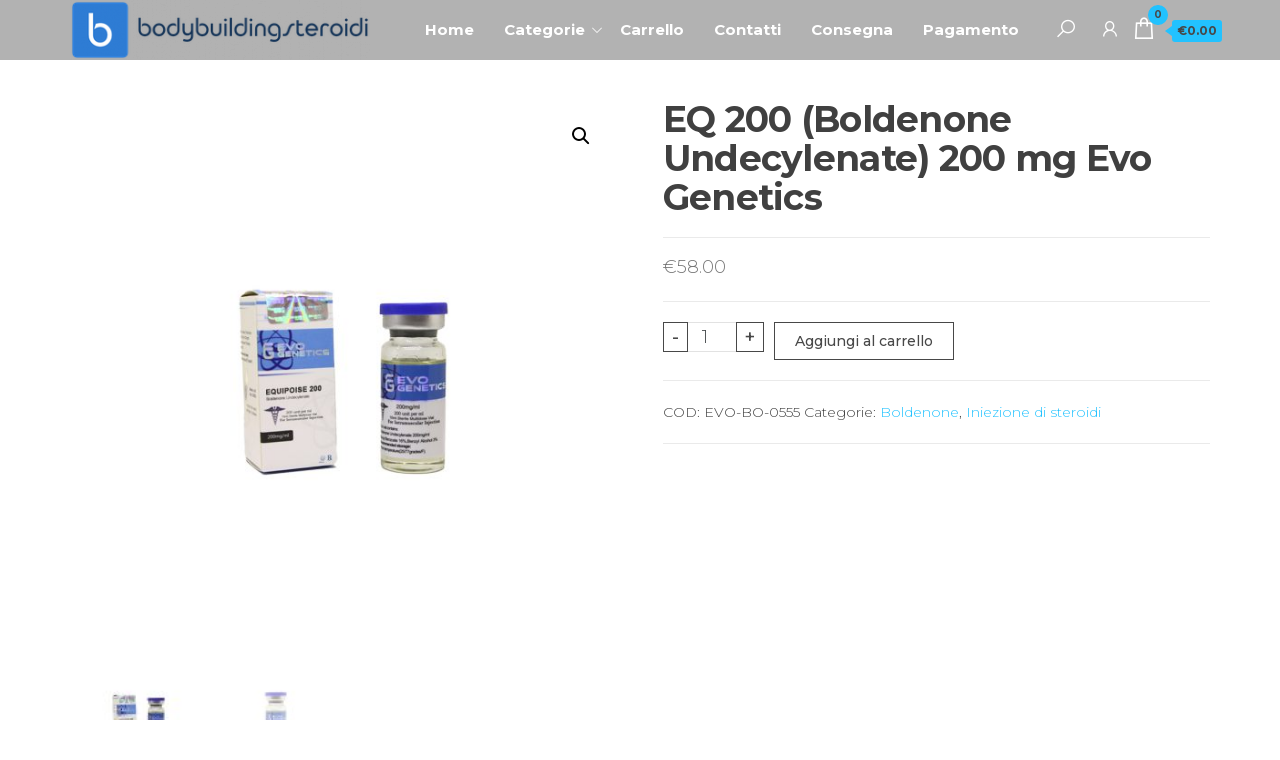

--- FILE ---
content_type: text/html; charset=UTF-8
request_url: https://bodybuildingsteroidi.com/prodotto/eq-200-boldenone-undecylenate-200-mg-evo-genetics/
body_size: 12544
content:
<!DOCTYPE html>
<html lang="it-IT">
    <head>
        <meta charset="UTF-8">
        <meta name="viewport" content="width=device-width, initial-scale=1">
        <link rel="profile" href="https://gmpg.org/xfn/11">
        <meta name='robots' content='index, follow, max-image-preview:large, max-snippet:-1, max-video-preview:-1' />

	<title>Acquistare EQ 200 (Boldenone Undecylenate) 200 mg Evo Genetics prezzo 58 Euro in Italia. Dosaggi e decorso</title>
	<meta name="description" content="EQ 200 (Boldenone Undecylenate) 200 mg Evo Genetics Acquista bodybuildingsteroidi.com ✅ Istruzioni per passare il corso. ➕ Farmacologia sportiva ✌ Una vasta gamma di farmaci ⌚ Express Delce" />
	<link rel="canonical" href="https://bodybuildingsteroidi.com/prodotto/eq-200-boldenone-undecylenate-200-mg-evo-genetics/" />
	<meta property="og:locale" content="it_IT" />
	<meta property="og:type" content="article" />
	<meta property="og:title" content="Acquistare EQ 200 (Boldenone Undecylenate) 200 mg Evo Genetics prezzo 58 Euro in Italia. Dosaggi e decorso" />
	<meta property="og:description" content="EQ 200 (Boldenone Undecylenate) 200 mg Evo Genetics Acquista bodybuildingsteroidi.com ✅ Istruzioni per passare il corso. ➕ Farmacologia sportiva ✌ Una vasta gamma di farmaci ⌚ Express Delce" />
	<meta property="og:url" content="https://bodybuildingsteroidi.com/prodotto/eq-200-boldenone-undecylenate-200-mg-evo-genetics/" />
	<meta property="article:modified_time" content="2024-06-06T22:26:56+00:00" />
	<meta name="twitter:card" content="summary_large_image" />
	<meta name="twitter:label1" content="Tempo di lettura stimato" />
	<meta name="twitter:data1" content="3 minuti" />


<link rel='dns-prefetch' href='//fonts.googleapis.com' />
<link href='https://fonts.gstatic.com' crossorigin rel='preconnect' />
<link rel='stylesheet' id='wp-block-library-css' href='https://bodybuildingsteroidi.com/wp-includes/css/dist/block-library/style.min.css' type='text/css' media='all' />
<style id='classic-theme-styles-inline-css' type='text/css'>
/*! This file is auto-generated */
.wp-block-button__link{color:#fff;background-color:#32373c;border-radius:9999px;box-shadow:none;text-decoration:none;padding:calc(.667em + 2px) calc(1.333em + 2px);font-size:1.125em}.wp-block-file__button{background:#32373c;color:#fff;text-decoration:none}
</style>
<style id='global-styles-inline-css' type='text/css'>
:root{--wp--preset--aspect-ratio--square: 1;--wp--preset--aspect-ratio--4-3: 4/3;--wp--preset--aspect-ratio--3-4: 3/4;--wp--preset--aspect-ratio--3-2: 3/2;--wp--preset--aspect-ratio--2-3: 2/3;--wp--preset--aspect-ratio--16-9: 16/9;--wp--preset--aspect-ratio--9-16: 9/16;--wp--preset--color--black: #000000;--wp--preset--color--cyan-bluish-gray: #abb8c3;--wp--preset--color--white: #ffffff;--wp--preset--color--pale-pink: #f78da7;--wp--preset--color--vivid-red: #cf2e2e;--wp--preset--color--luminous-vivid-orange: #ff6900;--wp--preset--color--luminous-vivid-amber: #fcb900;--wp--preset--color--light-green-cyan: #7bdcb5;--wp--preset--color--vivid-green-cyan: #00d084;--wp--preset--color--pale-cyan-blue: #8ed1fc;--wp--preset--color--vivid-cyan-blue: #0693e3;--wp--preset--color--vivid-purple: #9b51e0;--wp--preset--gradient--vivid-cyan-blue-to-vivid-purple: linear-gradient(135deg,rgba(6,147,227,1) 0%,rgb(155,81,224) 100%);--wp--preset--gradient--light-green-cyan-to-vivid-green-cyan: linear-gradient(135deg,rgb(122,220,180) 0%,rgb(0,208,130) 100%);--wp--preset--gradient--luminous-vivid-amber-to-luminous-vivid-orange: linear-gradient(135deg,rgba(252,185,0,1) 0%,rgba(255,105,0,1) 100%);--wp--preset--gradient--luminous-vivid-orange-to-vivid-red: linear-gradient(135deg,rgba(255,105,0,1) 0%,rgb(207,46,46) 100%);--wp--preset--gradient--very-light-gray-to-cyan-bluish-gray: linear-gradient(135deg,rgb(238,238,238) 0%,rgb(169,184,195) 100%);--wp--preset--gradient--cool-to-warm-spectrum: linear-gradient(135deg,rgb(74,234,220) 0%,rgb(151,120,209) 20%,rgb(207,42,186) 40%,rgb(238,44,130) 60%,rgb(251,105,98) 80%,rgb(254,248,76) 100%);--wp--preset--gradient--blush-light-purple: linear-gradient(135deg,rgb(255,206,236) 0%,rgb(152,150,240) 100%);--wp--preset--gradient--blush-bordeaux: linear-gradient(135deg,rgb(254,205,165) 0%,rgb(254,45,45) 50%,rgb(107,0,62) 100%);--wp--preset--gradient--luminous-dusk: linear-gradient(135deg,rgb(255,203,112) 0%,rgb(199,81,192) 50%,rgb(65,88,208) 100%);--wp--preset--gradient--pale-ocean: linear-gradient(135deg,rgb(255,245,203) 0%,rgb(182,227,212) 50%,rgb(51,167,181) 100%);--wp--preset--gradient--electric-grass: linear-gradient(135deg,rgb(202,248,128) 0%,rgb(113,206,126) 100%);--wp--preset--gradient--midnight: linear-gradient(135deg,rgb(2,3,129) 0%,rgb(40,116,252) 100%);--wp--preset--font-size--small: 13px;--wp--preset--font-size--medium: 20px;--wp--preset--font-size--large: 36px;--wp--preset--font-size--x-large: 42px;--wp--preset--font-family--inter: "Inter", sans-serif;--wp--preset--font-family--cardo: Cardo;--wp--preset--spacing--20: 0.44rem;--wp--preset--spacing--30: 0.67rem;--wp--preset--spacing--40: 1rem;--wp--preset--spacing--50: 1.5rem;--wp--preset--spacing--60: 2.25rem;--wp--preset--spacing--70: 3.38rem;--wp--preset--spacing--80: 5.06rem;--wp--preset--shadow--natural: 6px 6px 9px rgba(0, 0, 0, 0.2);--wp--preset--shadow--deep: 12px 12px 50px rgba(0, 0, 0, 0.4);--wp--preset--shadow--sharp: 6px 6px 0px rgba(0, 0, 0, 0.2);--wp--preset--shadow--outlined: 6px 6px 0px -3px rgba(255, 255, 255, 1), 6px 6px rgba(0, 0, 0, 1);--wp--preset--shadow--crisp: 6px 6px 0px rgba(0, 0, 0, 1);}:where(.is-layout-flex){gap: 0.5em;}:where(.is-layout-grid){gap: 0.5em;}body .is-layout-flex{display: flex;}.is-layout-flex{flex-wrap: wrap;align-items: center;}.is-layout-flex > :is(*, div){margin: 0;}body .is-layout-grid{display: grid;}.is-layout-grid > :is(*, div){margin: 0;}:where(.wp-block-columns.is-layout-flex){gap: 2em;}:where(.wp-block-columns.is-layout-grid){gap: 2em;}:where(.wp-block-post-template.is-layout-flex){gap: 1.25em;}:where(.wp-block-post-template.is-layout-grid){gap: 1.25em;}.has-black-color{color: var(--wp--preset--color--black) !important;}.has-cyan-bluish-gray-color{color: var(--wp--preset--color--cyan-bluish-gray) !important;}.has-white-color{color: var(--wp--preset--color--white) !important;}.has-pale-pink-color{color: var(--wp--preset--color--pale-pink) !important;}.has-vivid-red-color{color: var(--wp--preset--color--vivid-red) !important;}.has-luminous-vivid-orange-color{color: var(--wp--preset--color--luminous-vivid-orange) !important;}.has-luminous-vivid-amber-color{color: var(--wp--preset--color--luminous-vivid-amber) !important;}.has-light-green-cyan-color{color: var(--wp--preset--color--light-green-cyan) !important;}.has-vivid-green-cyan-color{color: var(--wp--preset--color--vivid-green-cyan) !important;}.has-pale-cyan-blue-color{color: var(--wp--preset--color--pale-cyan-blue) !important;}.has-vivid-cyan-blue-color{color: var(--wp--preset--color--vivid-cyan-blue) !important;}.has-vivid-purple-color{color: var(--wp--preset--color--vivid-purple) !important;}.has-black-background-color{background-color: var(--wp--preset--color--black) !important;}.has-cyan-bluish-gray-background-color{background-color: var(--wp--preset--color--cyan-bluish-gray) !important;}.has-white-background-color{background-color: var(--wp--preset--color--white) !important;}.has-pale-pink-background-color{background-color: var(--wp--preset--color--pale-pink) !important;}.has-vivid-red-background-color{background-color: var(--wp--preset--color--vivid-red) !important;}.has-luminous-vivid-orange-background-color{background-color: var(--wp--preset--color--luminous-vivid-orange) !important;}.has-luminous-vivid-amber-background-color{background-color: var(--wp--preset--color--luminous-vivid-amber) !important;}.has-light-green-cyan-background-color{background-color: var(--wp--preset--color--light-green-cyan) !important;}.has-vivid-green-cyan-background-color{background-color: var(--wp--preset--color--vivid-green-cyan) !important;}.has-pale-cyan-blue-background-color{background-color: var(--wp--preset--color--pale-cyan-blue) !important;}.has-vivid-cyan-blue-background-color{background-color: var(--wp--preset--color--vivid-cyan-blue) !important;}.has-vivid-purple-background-color{background-color: var(--wp--preset--color--vivid-purple) !important;}.has-black-border-color{border-color: var(--wp--preset--color--black) !important;}.has-cyan-bluish-gray-border-color{border-color: var(--wp--preset--color--cyan-bluish-gray) !important;}.has-white-border-color{border-color: var(--wp--preset--color--white) !important;}.has-pale-pink-border-color{border-color: var(--wp--preset--color--pale-pink) !important;}.has-vivid-red-border-color{border-color: var(--wp--preset--color--vivid-red) !important;}.has-luminous-vivid-orange-border-color{border-color: var(--wp--preset--color--luminous-vivid-orange) !important;}.has-luminous-vivid-amber-border-color{border-color: var(--wp--preset--color--luminous-vivid-amber) !important;}.has-light-green-cyan-border-color{border-color: var(--wp--preset--color--light-green-cyan) !important;}.has-vivid-green-cyan-border-color{border-color: var(--wp--preset--color--vivid-green-cyan) !important;}.has-pale-cyan-blue-border-color{border-color: var(--wp--preset--color--pale-cyan-blue) !important;}.has-vivid-cyan-blue-border-color{border-color: var(--wp--preset--color--vivid-cyan-blue) !important;}.has-vivid-purple-border-color{border-color: var(--wp--preset--color--vivid-purple) !important;}.has-vivid-cyan-blue-to-vivid-purple-gradient-background{background: var(--wp--preset--gradient--vivid-cyan-blue-to-vivid-purple) !important;}.has-light-green-cyan-to-vivid-green-cyan-gradient-background{background: var(--wp--preset--gradient--light-green-cyan-to-vivid-green-cyan) !important;}.has-luminous-vivid-amber-to-luminous-vivid-orange-gradient-background{background: var(--wp--preset--gradient--luminous-vivid-amber-to-luminous-vivid-orange) !important;}.has-luminous-vivid-orange-to-vivid-red-gradient-background{background: var(--wp--preset--gradient--luminous-vivid-orange-to-vivid-red) !important;}.has-very-light-gray-to-cyan-bluish-gray-gradient-background{background: var(--wp--preset--gradient--very-light-gray-to-cyan-bluish-gray) !important;}.has-cool-to-warm-spectrum-gradient-background{background: var(--wp--preset--gradient--cool-to-warm-spectrum) !important;}.has-blush-light-purple-gradient-background{background: var(--wp--preset--gradient--blush-light-purple) !important;}.has-blush-bordeaux-gradient-background{background: var(--wp--preset--gradient--blush-bordeaux) !important;}.has-luminous-dusk-gradient-background{background: var(--wp--preset--gradient--luminous-dusk) !important;}.has-pale-ocean-gradient-background{background: var(--wp--preset--gradient--pale-ocean) !important;}.has-electric-grass-gradient-background{background: var(--wp--preset--gradient--electric-grass) !important;}.has-midnight-gradient-background{background: var(--wp--preset--gradient--midnight) !important;}.has-small-font-size{font-size: var(--wp--preset--font-size--small) !important;}.has-medium-font-size{font-size: var(--wp--preset--font-size--medium) !important;}.has-large-font-size{font-size: var(--wp--preset--font-size--large) !important;}.has-x-large-font-size{font-size: var(--wp--preset--font-size--x-large) !important;}
:where(.wp-block-post-template.is-layout-flex){gap: 1.25em;}:where(.wp-block-post-template.is-layout-grid){gap: 1.25em;}
:where(.wp-block-columns.is-layout-flex){gap: 2em;}:where(.wp-block-columns.is-layout-grid){gap: 2em;}
:root :where(.wp-block-pullquote){font-size: 1.5em;line-height: 1.6;}
</style>
<link rel='stylesheet' id='photoswipe-css' href='https://bodybuildingsteroidi.com/wp-content/plugins/woocommerce/assets/css/photoswipe/photoswipe.min.css' type='text/css' media='all' />
<link rel='stylesheet' id='photoswipe-default-skin-css' href='https://bodybuildingsteroidi.com/wp-content/plugins/woocommerce/assets/css/photoswipe/default-skin/default-skin.min.css' type='text/css' media='all' />
<link rel='stylesheet' id='woocommerce-layout-css' href='https://bodybuildingsteroidi.com/wp-content/plugins/woocommerce/assets/css/woocommerce-layout.css' type='text/css' media='all' />
<link rel='stylesheet' id='woocommerce-smallscreen-css' href='https://bodybuildingsteroidi.com/wp-content/plugins/woocommerce/assets/css/woocommerce-smallscreen.css' type='text/css' media='only screen and (max-width: 768px)' />
<link rel='stylesheet' id='woocommerce-general-css' href='https://bodybuildingsteroidi.com/wp-content/plugins/woocommerce/assets/css/woocommerce.css' type='text/css' media='all' />
<style id='woocommerce-inline-inline-css' type='text/css'>
.woocommerce form .form-row .required { visibility: visible; }
</style>
<link rel='stylesheet' id='woosb-frontend-css' href='https://bodybuildingsteroidi.com/wp-content/plugins/woo-product-bundle-premium/assets/css/frontend.css' type='text/css' media='all' />
<link rel='stylesheet' id='envo-online-store-fonts-css' href='https://fonts.googleapis.com/css?family=Montserrat%3A300%2C500%2C700&#038;subset=cyrillic%2Ccyrillic-ext%2Cgreek%2Cgreek-ext%2Clatin-ext%2Cvietnamese' type='text/css' media='all' />
<link rel='stylesheet' id='bootstrap-css' href='https://bodybuildingsteroidi.com/wp-content/themes/envo-online-store/css/bootstrap.css' type='text/css' media='all' />
<link rel='stylesheet' id='mmenu-light-css' href='https://bodybuildingsteroidi.com/wp-content/themes/envo-online-store/css/mmenu-light.min.css' type='text/css' media='all' />
<link rel='stylesheet' id='envo-online-store-stylesheet-css' href='https://bodybuildingsteroidi.com/wp-content/themes/envo-online-store/style.css' type='text/css' media='all' />
<link rel='stylesheet' id='line-awesome-css' href='https://bodybuildingsteroidi.com/wp-content/themes/envo-online-store/css/line-awesome.min.css' type='text/css' media='all' />
<link rel='stylesheet' id='flexible-shipping-free-shipping-css' href='https://bodybuildingsteroidi.com/wp-content/plugins/flexible-shipping/assets/dist/css/free-shipping.css' type='text/css' media='all' />
<script type="text/javascript" src="https://bodybuildingsteroidi.com/wp-includes/js/jquery/jquery.min.js" id="jquery-core-js"></script>
<script type="text/javascript" src="https://bodybuildingsteroidi.com/wp-includes/js/jquery/jquery-migrate.min.js" id="jquery-migrate-js"></script>
<script type="text/javascript" src="https://bodybuildingsteroidi.com/wp-content/plugins/woocommerce/assets/js/jquery-blockui/jquery.blockUI.min.js" id="jquery-blockui-js" defer="defer" data-wp-strategy="defer"></script>
<script type="text/javascript" id="wc-add-to-cart-js-extra">
/* <![CDATA[ */
var wc_add_to_cart_params = {"ajax_url":"\/wp-admin\/admin-ajax.php","wc_ajax_url":"\/?wc-ajax=%%endpoint%%","i18n_view_cart":"Visualizza carrello","cart_url":"https:\/\/bodybuildingsteroidi.com\/carrello\/","is_cart":"","cart_redirect_after_add":"no"};
/* ]]> */
</script>
<script type="text/javascript" src="https://bodybuildingsteroidi.com/wp-content/plugins/woocommerce/assets/js/frontend/add-to-cart.min.js" id="wc-add-to-cart-js" defer="defer" data-wp-strategy="defer"></script>
<script type="text/javascript" src="https://bodybuildingsteroidi.com/wp-content/plugins/woocommerce/assets/js/zoom/jquery.zoom.min.js" id="zoom-js" defer="defer" data-wp-strategy="defer"></script>
<script type="text/javascript" src="https://bodybuildingsteroidi.com/wp-content/plugins/woocommerce/assets/js/flexslider/jquery.flexslider.min.js" id="flexslider-js" defer="defer" data-wp-strategy="defer"></script>
<script type="text/javascript" src="https://bodybuildingsteroidi.com/wp-content/plugins/woocommerce/assets/js/photoswipe/photoswipe.min.js" id="photoswipe-js" defer="defer" data-wp-strategy="defer"></script>
<script type="text/javascript" src="https://bodybuildingsteroidi.com/wp-content/plugins/woocommerce/assets/js/photoswipe/photoswipe-ui-default.min.js" id="photoswipe-ui-default-js" defer="defer" data-wp-strategy="defer"></script>
<script type="text/javascript" id="wc-single-product-js-extra">
/* <![CDATA[ */
var wc_single_product_params = {"i18n_required_rating_text":"Seleziona una valutazione","review_rating_required":"yes","flexslider":{"rtl":false,"animation":"slide","smoothHeight":true,"directionNav":false,"controlNav":"thumbnails","slideshow":false,"animationSpeed":500,"animationLoop":false,"allowOneSlide":false},"zoom_enabled":"1","zoom_options":[],"photoswipe_enabled":"1","photoswipe_options":{"shareEl":false,"closeOnScroll":false,"history":false,"hideAnimationDuration":0,"showAnimationDuration":0},"flexslider_enabled":"1"};
/* ]]> */
</script>
<script type="text/javascript" src="https://bodybuildingsteroidi.com/wp-content/plugins/woocommerce/assets/js/frontend/single-product.min.js" id="wc-single-product-js" defer="defer" data-wp-strategy="defer"></script>
<script type="text/javascript" src="https://bodybuildingsteroidi.com/wp-content/plugins/woocommerce/assets/js/js-cookie/js.cookie.min.js" id="js-cookie-js" defer="defer" data-wp-strategy="defer"></script>
<script type="text/javascript" id="woocommerce-js-extra">
/* <![CDATA[ */
var woocommerce_params = {"ajax_url":"\/wp-admin\/admin-ajax.php","wc_ajax_url":"\/?wc-ajax=%%endpoint%%"};
/* ]]> */
</script>
<script type="text/javascript" src="https://bodybuildingsteroidi.com/wp-content/plugins/woocommerce/assets/js/frontend/woocommerce.min.js" id="woocommerce-js" defer="defer" data-wp-strategy="defer"></script>
<style>.pseudo-clearfy-link { color: #008acf; cursor: pointer;}.pseudo-clearfy-link:hover { text-decoration: none;}</style><!-- Fathom - beautiful, simple website analytics -->
<script src="https://cdn.usefathom.com/script.js" data-site="HCJUJEGT" defer></script>
<!-- / Fathom -->            <script type="text/javascript">
                window.helpcrunchSettings = {
  organization: 'store24',
  appId: '93258d70-4c0b-4d5f-a726-fde4f8cae920',
};
            </script>

            <script type="text/javascript">
              (function(w,d){var hS=w.helpcrunchSettings;if(!hS||!hS.organization){return;}var widgetSrc='https://embed.helpcrunch.com/sdk.js';w.HelpCrunch=function(){w.HelpCrunch.q.push(arguments)};w.HelpCrunch.q=[];function r(){if (d.querySelector('script[src="' + widgetSrc + '"')) { return; }var s=d.createElement('script');s.async=1;s.type='text/javascript';s.src=widgetSrc;(d.body||d.head).appendChild(s);}if(d.readyState === 'complete'||hS.loadImmediately){r();} else if(w.attachEvent){w.attachEvent('onload',r)}else{w.addEventListener('load',r,false)}})(window, document);
            </script>
            	<noscript><style>.woocommerce-product-gallery{ opacity: 1 !important; }</style></noscript>
	
<!-- Schema & Structured Data For WP v1.9.103 - -->
<script type="application/ld+json" class="saswp-schema-markup-output">
[{"@context":"https://schema.org","@graph":[{"@context":"https://schema.org","@type":"SiteNavigationElement","@id":"https://bodybuildingsteroidi.com/#Menu","name":"Home","url":"https://bodybuildingsteroidi.com/"},{"@context":"https://schema.org","@type":"SiteNavigationElement","@id":"https://bodybuildingsteroidi.com/#Menu","name":"Categorie","url":"https://bodybuildingsteroidi.com/"},{"@context":"https://schema.org","@type":"SiteNavigationElement","@id":"https://bodybuildingsteroidi.com/#Menu","name":"Negozio","url":"https://bodybuildingsteroidi.com/categoria-prodotto/negozio/"},{"@context":"https://schema.org","@type":"SiteNavigationElement","@id":"https://bodybuildingsteroidi.com/#Menu","name":"steroidi iniettabili","url":"https://bodybuildingsteroidi.com/categoria-prodotto/steroidi-iniettabili/"},{"@context":"https://schema.org","@type":"SiteNavigationElement","@id":"https://bodybuildingsteroidi.com/#Menu","name":"Senza categoria","url":"https://bodybuildingsteroidi.com/categoria-prodotto/senza-categoria/"},{"@context":"https://schema.org","@type":"SiteNavigationElement","@id":"https://bodybuildingsteroidi.com/#Menu","name":"steroidi orali","url":"https://bodybuildingsteroidi.com/categoria-prodotto/steroidi-orali/"},{"@context":"https://schema.org","@type":"SiteNavigationElement","@id":"https://bodybuildingsteroidi.com/#Menu","name":"anti estrogeni","url":"https://bodybuildingsteroidi.com/categoria-prodotto/anti-estrogeni/"},{"@context":"https://schema.org","@type":"SiteNavigationElement","@id":"https://bodybuildingsteroidi.com/#Menu","name":"Bruciagrassi","url":"https://bodybuildingsteroidi.com/categoria-prodotto/bruciagrassi/"},{"@context":"https://schema.org","@type":"SiteNavigationElement","@id":"https://bodybuildingsteroidi.com/#Menu","name":"Pelle","url":"https://bodybuildingsteroidi.com/categoria-prodotto/pelle/"},{"@context":"https://schema.org","@type":"SiteNavigationElement","@id":"https://bodybuildingsteroidi.com/#Menu","name":"gonadotropina corionica umana","url":"https://bodybuildingsteroidi.com/categoria-prodotto/gonadotropina-corionica-umana/"},{"@context":"https://schema.org","@type":"SiteNavigationElement","@id":"https://bodybuildingsteroidi.com/#Menu","name":"Ormone della crescita umano","url":"https://bodybuildingsteroidi.com/categoria-prodotto/ormone-della-crescita-umano/"},{"@context":"https://schema.org","@type":"SiteNavigationElement","@id":"https://bodybuildingsteroidi.com/#Menu","name":"La perdita di capelli","url":"https://bodybuildingsteroidi.com/categoria-prodotto/la-perdita-di-capelli/"},{"@context":"https://schema.org","@type":"SiteNavigationElement","@id":"https://bodybuildingsteroidi.com/#Menu","name":"Carrello","url":"https://bodybuildingsteroidi.com/carrello/"},{"@context":"https://schema.org","@type":"SiteNavigationElement","@id":"https://bodybuildingsteroidi.com/#Menu","name":"Contatti","url":"https://bodybuildingsteroidi.com/contatti/"},{"@context":"https://schema.org","@type":"SiteNavigationElement","@id":"https://bodybuildingsteroidi.com/#Menu","name":"Consegna","url":"https://bodybuildingsteroidi.com/consegna/"},{"@context":"https://schema.org","@type":"SiteNavigationElement","@id":"https://bodybuildingsteroidi.com/#Menu","name":"Pagamento","url":"https://bodybuildingsteroidi.com/pagamento-2/"}]},

{"@context":"https://schema.org","@type":"BreadcrumbList","@id":"https://bodybuildingsteroidi.com/prodotto/eq-200-boldenone-undecylenate-200-mg-evo-genetics/#breadcrumb","itemListElement":[{"@type":"ListItem","position":1,"item":{"@id":"https://bodybuildingsteroidi.com","name":"bodybuildingsteroidi.com"}},{"@type":"ListItem","position":2,"item":{"@id":"https://bodybuildingsteroidi.com/negozio/","name":"Prodotti"}},{"@type":"ListItem","position":3,"item":{"@id":"https://bodybuildingsteroidi.com/categoria-prodotto/iniezione-di-steroidi/boldenone/","name":"Boldenone"}},{"@type":"ListItem","position":4,"item":{"@id":"https://bodybuildingsteroidi.com/prodotto/eq-200-boldenone-undecylenate-200-mg-evo-genetics/","name":"EQ 200 (Boldenone Undecylenate) 200 mg Evo Genetics"}}]},

{"@context":"https://schema.org","@type":"Product","@id":"https://bodybuildingsteroidi.com/prodotto/eq-200-boldenone-undecylenate-200-mg-evo-genetics/#Product","url":"https://bodybuildingsteroidi.com/prodotto/eq-200-boldenone-undecylenate-200-mg-evo-genetics/","name":"EQ 200 (Boldenone Undecylenate) 200 mg Evo Genetics","sku":"EVO-BO-0555","description":"","offers":{"@type":"Offer","availability":"https://schema.org/InStock","price":"58","priceCurrency":"EUR","url":"https://bodybuildingsteroidi.com/prodotto/eq-200-boldenone-undecylenate-200-mg-evo-genetics/","priceValidUntil":"2025-06-06T19:26:56+00:00"},"mpn":"2308","aggregateRating":{"@type":"AggregateRating","ratingValue":"5","reviewCount":1},"review":[{"@type":"Review","author":{"@type":"Person","name":"admin"},"datePublished":"2024-06-06T22:26:52+03:00","description":"","reviewRating":{"@type":"Rating","bestRating":"5","ratingValue":"5","worstRating":"1"}}],"image":[{"@type":"ImageObject","@id":"https://bodybuildingsteroidi.com/prodotto/eq-200-boldenone-undecylenate-200-mg-evo-genetics/#primaryimage","url":"https://bodybuildingsteroidi.com/wp-content/uploads/2024/06/eq-200-boldenone-undecylenate-200-mg-evo-genetics.jpg","width":"1200","height":"1200"},{"@type":"ImageObject","url":"https://bodybuildingsteroidi.com/wp-content/uploads/2024/06/eq-200-boldenone-undecylenate-200-mg-evo-genetics-1200x900.jpg","width":"1200","height":"900"},{"@type":"ImageObject","url":"https://bodybuildingsteroidi.com/wp-content/uploads/2024/06/eq-200-boldenone-undecylenate-200-mg-evo-genetics-1200x675.jpg","width":"1200","height":"675"}]}]
</script>

            <style type="text/css" id="envo-online-store-header-css">
                                .site-header {
                        background-image: url(https://bodybuildingsteroidi.com/wp-content/themes/envo-online-store/img/bg.jpg);
                        background-repeat: no-repeat;
                        background-position: 50% 50%;
                        -webkit-background-size: cover;
                        -moz-background-size:    cover;
                        -o-background-size:      cover;
                        background-size:         cover;
                    }
            	
            	
            </style>
            <style id='wp-fonts-local' type='text/css'>
@font-face{font-family:Inter;font-style:normal;font-weight:300 900;font-display:fallback;src:url('https://bodybuildingsteroidi.com/wp-content/plugins/woocommerce/assets/fonts/Inter-VariableFont_slnt,wght.woff2') format('woff2');font-stretch:normal;}
@font-face{font-family:Cardo;font-style:normal;font-weight:400;font-display:fallback;src:url('https://bodybuildingsteroidi.com/wp-content/plugins/woocommerce/assets/fonts/cardo_normal_400.woff2') format('woff2');}
</style>
<link rel="icon" href="https://bodybuildingsteroidi.com/wp-content/uploads/logos/cropped-logo-9681824-32x32.png" sizes="32x32" />
<link rel="icon" href="https://bodybuildingsteroidi.com/wp-content/uploads/logos/cropped-logo-9681824-192x192.png" sizes="192x192" />
<link rel="apple-touch-icon" href="https://bodybuildingsteroidi.com/wp-content/uploads/logos/cropped-logo-9681824-180x180.png" />
<meta name="msapplication-TileImage" content="https://bodybuildingsteroidi.com/wp-content/uploads/logos/cropped-logo-9681824-270x270.png" />
		<style type="text/css" id="wp-custom-css">
			.vmcstyle{
    height: 150px!important;
}		</style>
		    </head>
    <body id="blog" class="product-template-default single single-product postid-2308 wp-custom-logo theme-envo-online-store woocommerce woocommerce-page woocommerce-no-js">
        <a class="skip-link screen-reader-text" href="#site-content">Salta e vai al contenuto</a>        <div class="page-wrap">
             
<div class="main-menu">
    <nav id="site-navigation" class="navbar navbar-default">     
        <div class="container">   
            <div class="navbar-header">
                <div class="site-heading mobile-heading" >
                            <div class="site-branding-logo">
            <a href="https://bodybuildingsteroidi.com/" class="custom-logo-link" rel="home"><img width="313" height="63" src="https://bodybuildingsteroidi.com/wp-content/uploads/logos/logo-9681824.png" class="custom-logo" alt="" decoding="async" srcset="https://bodybuildingsteroidi.com/wp-content/uploads/logos/logo-9681824.png 313w, https://bodybuildingsteroidi.com/wp-content/uploads/logos/logo-9681824-300x60.png 300w" sizes="(max-width: 313px) 100vw, 313px" /></a>        </div>
        <div class="site-branding-text">
                            <p class="site-title"><a href="https://bodybuildingsteroidi.com/" rel="home"></a></p>
            
                    </div><!-- .site-branding-text -->
                        </div>
            </div>
                <div class="woo-head-icons">
                                            <div class="header-icons-cart header-icons" >
                                        <div class="header-cart">
                <div class="header-cart-block">
                    <div class="header-cart-inner">
                        	
        <a class="cart-contents" href="https://bodybuildingsteroidi.com/carrello/" data-tooltip="Carrello" title="Carrello">
            <i class="la la-shopping-bag"><span class="count">0</span></i>
            <div class="amount-cart hidden-xs">&euro;0.00</div> 
        </a>
                                <ul class="site-header-cart menu list-unstyled text-center">
                            <li>
                                <div class="widget woocommerce widget_shopping_cart"><div class="widget_shopping_cart_content"></div></div>                            </li>
                        </ul>
                    </div>
                </div>
            </div>
                                    </div>	
                                                                <div class="header-icons-account header-icons" >
                                        <div class="header-my-account">
                <div class="header-login"> 
                    <a href="https://bodybuildingsteroidi.com/mio-account/" data-tooltip="Il mio account" title="Il mio account">
                        <i class="la la-user"></i>
                    </a>
                </div>
            </div>
                                    </div>
                                                                <div class="header-icons-wishlist header-icons" >
                                                    </div>
                                                                <div class="header-icons-compare header-icons" >
                                                    </div>
                                                                <div class="header-icons-search header-icons" >
                                        <div class="header-search">
                <a id="header-search-icon" href="#" data-tooltip="Cerca" title="Cerca">
                    <i class="la la-search"></i>
                </a>   
                <div class="search-heading">
                    <div class="header-search-form">
                        <form role="search" method="get" action="https://bodybuildingsteroidi.com/">
                            <input type="hidden" name="post_type" value="product" />
                            <input class="header-search-input" name="s" type="text" placeholder="Cerca prodotti..."/>
                            <button class="header-search-button" type="submit"><i class="la la-search" aria-hidden="true"></i></button>
                        </form>
                    </div>
                </div>
            </div>    
                                    </div>
                                                                <a href="#my-menu" id="main-menu-panel" class="open-panel" data-panel="main-menu-panel">
                            <span></span>
                            <span></span>
                            <span></span>
                        </a>
                        <span class="navbar-brand brand-absolute visible-xs">Menu</span>
                                <div id="my-menu" class="menu-container"><ul id="menu-menu" class="nav navbar-nav navbar-left"><li   id="menu-item-476" class="menu-item menu-item-type-custom menu-item-object-custom menu-item-home menu-item-476 nav-item"><a title="Home" href="https://bodybuildingsteroidi.com/" class="nav-link">Home</a></li>
<li   id="menu-item-487" class="menu-item menu-item-type-custom menu-item-object-custom menu-item-home menu-item-has-children dropdown menu-item-487 nav-item"><a title="Categorie" href="https://bodybuildingsteroidi.com/" data-toggle="dropdown" aria-haspopup="true" aria-expanded="false" class="dropdown-toggle nav-link" id="menu-item-dropdown-487">Categorie</a>
<ul class="dropdown-menu" aria-labelledby="menu-item-dropdown-487" role="menu">
	<li   id="menu-item-477" class="menu-item menu-item-type-taxonomy menu-item-object-product_cat menu-item-477 nav-item"><a title="Negozio" href="https://bodybuildingsteroidi.com/categoria-prodotto/negozio/" class="dropdown-item">Negozio</a></li>
	<li   id="menu-item-478" class="menu-item menu-item-type-taxonomy menu-item-object-product_cat menu-item-478 nav-item"><a title="steroidi iniettabili" href="https://bodybuildingsteroidi.com/categoria-prodotto/steroidi-iniettabili/" class="dropdown-item">steroidi iniettabili</a></li>
	<li   id="menu-item-479" class="menu-item menu-item-type-taxonomy menu-item-object-product_cat menu-item-479 nav-item"><a title="Senza categoria" href="https://bodybuildingsteroidi.com/categoria-prodotto/senza-categoria/" class="dropdown-item">Senza categoria</a></li>
	<li   id="menu-item-480" class="menu-item menu-item-type-taxonomy menu-item-object-product_cat menu-item-480 nav-item"><a title="Steroidi Orali" href="https://bodybuildingsteroidi.com/categoria-prodotto/steroidi-orali/" class="dropdown-item">Steroidi Orali</a></li>
	<li   id="menu-item-481" class="menu-item menu-item-type-taxonomy menu-item-object-product_cat menu-item-481 nav-item"><a title="Inibitori dell aromatasi" href="https://bodybuildingsteroidi.com/categoria-prodotto/anti-estrogeni/" class="dropdown-item">Inibitori dell aromatasi</a></li>
	<li   id="menu-item-482" class="menu-item menu-item-type-taxonomy menu-item-object-product_cat menu-item-482 nav-item"><a title="Brucia grassi" href="https://bodybuildingsteroidi.com/categoria-prodotto/bruciagrassi/" class="dropdown-item">Brucia grassi</a></li>
	<li   id="menu-item-483" class="menu-item menu-item-type-taxonomy menu-item-object-product_cat menu-item-483 nav-item"><a title="Pelle" href="https://bodybuildingsteroidi.com/categoria-prodotto/pelle/" class="dropdown-item">Pelle</a></li>
	<li   id="menu-item-484" class="menu-item menu-item-type-taxonomy menu-item-object-product_cat menu-item-484 nav-item"><a title="gonadotropina corionica umana" href="https://bodybuildingsteroidi.com/categoria-prodotto/gonadotropina-corionica-umana/" class="dropdown-item">gonadotropina corionica umana</a></li>
	<li   id="menu-item-485" class="menu-item menu-item-type-taxonomy menu-item-object-product_cat menu-item-485 nav-item"><a title="Ormone della crescita umano" href="https://bodybuildingsteroidi.com/categoria-prodotto/ormone-della-crescita-umano/" class="dropdown-item">Ormone della crescita umano</a></li>
	<li   id="menu-item-486" class="menu-item menu-item-type-taxonomy menu-item-object-product_cat menu-item-486 nav-item"><a title="La perdita di capelli" href="https://bodybuildingsteroidi.com/categoria-prodotto/la-perdita-di-capelli/" class="dropdown-item">La perdita di capelli</a></li>
</ul>
</li>
<li   id="menu-item-473" class="menu-item menu-item-type-post_type menu-item-object-page menu-item-473 nav-item"><a title="Carrello" href="https://bodybuildingsteroidi.com/carrello/" class="nav-link">Carrello</a></li>
<li   id="menu-item-29" class="menu-item menu-item-type-post_type menu-item-object-page menu-item-29 nav-item"><a title="Contatti" href="https://bodybuildingsteroidi.com/contatti/" class="nav-link">Contatti</a></li>
<li   id="menu-item-474" class="menu-item menu-item-type-post_type menu-item-object-page menu-item-474 nav-item"><a title="Consegna" href="https://bodybuildingsteroidi.com/consegna/" class="nav-link">Consegna</a></li>
<li   id="menu-item-475" class="menu-item menu-item-type-post_type menu-item-object-page menu-item-475 nav-item"><a title="Pagamento" href="https://bodybuildingsteroidi.com/pagamento-2/" class="nav-link">Pagamento</a></li>
</ul></div>        </div>
            </nav> 
</div>
            

	    <div id="site-content" class="container main-container" role="main">
        <div class="page-area">
            <!-- start content container -->
            <div class="row">
                <article class="col-md-12">
    
					
			<div class="woocommerce-notices-wrapper"></div><div id="product-2308" class="product type-product post-2308 status-publish first instock product_cat-boldenone product_cat-iniezione-di-steroidi has-post-thumbnail shipping-taxable purchasable product-type-simple">

	<div class="woocommerce-product-gallery woocommerce-product-gallery--with-images woocommerce-product-gallery--columns-4 images" data-columns="4" style="opacity: 0; transition: opacity .25s ease-in-out;">
	<div class="woocommerce-product-gallery__wrapper">
		<div data-thumb="https://bodybuildingsteroidi.com/wp-content/uploads/2024/06/eq-200-boldenone-undecylenate-200-mg-evo-genetics-100x100.jpg" data-thumb-alt="" class="woocommerce-product-gallery__image"><a href="https://bodybuildingsteroidi.com/wp-content/uploads/2024/06/eq-200-boldenone-undecylenate-200-mg-evo-genetics.jpg"><img width="600" height="600" src="https://bodybuildingsteroidi.com/wp-content/uploads/2024/06/eq-200-boldenone-undecylenate-200-mg-evo-genetics-600x600.jpg" class="wp-post-image" alt="" title="eq-200-boldenone-undecylenate-200-mg-evo-genetics.jpg" data-caption="" data-src="https://bodybuildingsteroidi.com/wp-content/uploads/2024/06/eq-200-boldenone-undecylenate-200-mg-evo-genetics.jpg" data-large_image="https://bodybuildingsteroidi.com/wp-content/uploads/2024/06/eq-200-boldenone-undecylenate-200-mg-evo-genetics.jpg" data-large_image_width="1080" data-large_image_height="1080" decoding="async" fetchpriority="high" srcset="https://bodybuildingsteroidi.com/wp-content/uploads/2024/06/eq-200-boldenone-undecylenate-200-mg-evo-genetics-600x600.jpg 600w, https://bodybuildingsteroidi.com/wp-content/uploads/2024/06/eq-200-boldenone-undecylenate-200-mg-evo-genetics-300x300.jpg 300w, https://bodybuildingsteroidi.com/wp-content/uploads/2024/06/eq-200-boldenone-undecylenate-200-mg-evo-genetics-1024x1024.jpg 1024w, https://bodybuildingsteroidi.com/wp-content/uploads/2024/06/eq-200-boldenone-undecylenate-200-mg-evo-genetics-150x150.jpg 150w, https://bodybuildingsteroidi.com/wp-content/uploads/2024/06/eq-200-boldenone-undecylenate-200-mg-evo-genetics-768x768.jpg 768w, https://bodybuildingsteroidi.com/wp-content/uploads/2024/06/eq-200-boldenone-undecylenate-200-mg-evo-genetics-100x100.jpg 100w, https://bodybuildingsteroidi.com/wp-content/uploads/2024/06/eq-200-boldenone-undecylenate-200-mg-evo-genetics.jpg 1080w" sizes="(max-width: 600px) 100vw, 600px" /></a></div><div data-thumb="https://bodybuildingsteroidi.com/wp-content/uploads/2024/06/eq-200-boldenone-undecylenate-200-mg-evo-genetics-1-100x100.jpg" data-thumb-alt="" class="woocommerce-product-gallery__image"><a href="https://bodybuildingsteroidi.com/wp-content/uploads/2024/06/eq-200-boldenone-undecylenate-200-mg-evo-genetics-1.jpg"><img width="600" height="600" src="https://bodybuildingsteroidi.com/wp-content/uploads/2024/06/eq-200-boldenone-undecylenate-200-mg-evo-genetics-1-600x600.jpg" class="" alt="" title="eq-200-boldenone-undecylenate-200-mg-evo-genetics-1.jpg" data-caption="" data-src="https://bodybuildingsteroidi.com/wp-content/uploads/2024/06/eq-200-boldenone-undecylenate-200-mg-evo-genetics-1.jpg" data-large_image="https://bodybuildingsteroidi.com/wp-content/uploads/2024/06/eq-200-boldenone-undecylenate-200-mg-evo-genetics-1.jpg" data-large_image_width="1080" data-large_image_height="1080" decoding="async" srcset="https://bodybuildingsteroidi.com/wp-content/uploads/2024/06/eq-200-boldenone-undecylenate-200-mg-evo-genetics-1-600x600.jpg 600w, https://bodybuildingsteroidi.com/wp-content/uploads/2024/06/eq-200-boldenone-undecylenate-200-mg-evo-genetics-1-300x300.jpg 300w, https://bodybuildingsteroidi.com/wp-content/uploads/2024/06/eq-200-boldenone-undecylenate-200-mg-evo-genetics-1-1024x1024.jpg 1024w, https://bodybuildingsteroidi.com/wp-content/uploads/2024/06/eq-200-boldenone-undecylenate-200-mg-evo-genetics-1-150x150.jpg 150w, https://bodybuildingsteroidi.com/wp-content/uploads/2024/06/eq-200-boldenone-undecylenate-200-mg-evo-genetics-1-768x768.jpg 768w, https://bodybuildingsteroidi.com/wp-content/uploads/2024/06/eq-200-boldenone-undecylenate-200-mg-evo-genetics-1-100x100.jpg 100w, https://bodybuildingsteroidi.com/wp-content/uploads/2024/06/eq-200-boldenone-undecylenate-200-mg-evo-genetics-1.jpg 1080w" sizes="(max-width: 600px) 100vw, 600px" /></a></div>	</div>
</div>

	<div class="summary entry-summary">
		<h1 class="product_title entry-title">EQ 200 (Boldenone Undecylenate) 200 mg Evo Genetics</h1><p class="price"><span class="woocommerce-Price-amount amount"><bdi><span class="woocommerce-Price-currencySymbol">&euro;</span>58.00</bdi></span></p>

	
	<form class="cart" action="https://bodybuildingsteroidi.com/prodotto/eq-200-boldenone-undecylenate-200-mg-evo-genetics/" method="post" enctype='multipart/form-data'>
		
		<button type="button" class="minus" >-</button><div class="quantity">
		<label class="screen-reader-text" for="quantity_69737abc3bdcf">EQ 200 (Boldenone Undecylenate) 200 mg Evo Genetics quantità</label>
	<input
		type="number"
				id="quantity_69737abc3bdcf"
		class="input-text qty text"
		name="quantity"
		value="1"
		aria-label="Quantità prodotto"
		size="4"
		min="1"
		max=""
					step="1"
			placeholder=""
			inputmode="numeric"
			autocomplete="off"
			/>
	</div>
<button type="button" class="plus" >+</button>
		<button type="submit" name="add-to-cart" value="2308" class="single_add_to_cart_button button alt">Aggiungi al carrello</button>

			</form>

	
<div class="product_meta">

	
	
		<span class="sku_wrapper">COD: <span class="sku">EVO-BO-0555</span></span>

	
	<span class="posted_in">Categorie: <a href="https://bodybuildingsteroidi.com/categoria-prodotto/iniezione-di-steroidi/boldenone/" rel="tag">Boldenone</a>, <a href="https://bodybuildingsteroidi.com/categoria-prodotto/iniezione-di-steroidi/" rel="tag">Iniezione di steroidi</a></span>
	
	
</div>
	</div>

	
	<div class="woocommerce-tabs wc-tabs-wrapper">
		<ul class="tabs wc-tabs" role="tablist">
							<li class="additional_information_tab" id="tab-title-additional_information" role="tab" aria-controls="tab-additional_information">
					<a href="#tab-additional_information">
						Informazioni aggiuntive					</a>
				</li>
							<li class="reviews_tab" id="tab-title-reviews" role="tab" aria-controls="tab-reviews">
					<a href="#tab-reviews">
						Recensioni (0)					</a>
				</li>
					</ul>
					<div class="woocommerce-Tabs-panel woocommerce-Tabs-panel--additional_information panel entry-content wc-tab" id="tab-additional_information" role="tabpanel" aria-labelledby="tab-title-additional_information">
				
	<h2>Informazioni aggiuntive</h2>

<table class="woocommerce-product-attributes shop_attributes">
			<tr class="woocommerce-product-attributes-item woocommerce-product-attributes-item--attribute_pa_sostanza">
			<th class="woocommerce-product-attributes-item__label">Sostanza</th>
			<td class="woocommerce-product-attributes-item__value"><p>Boldenone</p>
</td>
		</tr>
			<tr class="woocommerce-product-attributes-item woocommerce-product-attributes-item--attribute_pa_principio-attivo-mg">
			<th class="woocommerce-product-attributes-item__label">Principio attivo, mg</th>
			<td class="woocommerce-product-attributes-item__value"><p>200</p>
</td>
		</tr>
			<tr class="woocommerce-product-attributes-item woocommerce-product-attributes-item--attribute_pa_modulo-di-approvazione">
			<th class="woocommerce-product-attributes-item__label">Modulo di approvazione</th>
			<td class="woocommerce-product-attributes-item__value"><p>Flaconcino</p>
</td>
		</tr>
			<tr class="woocommerce-product-attributes-item woocommerce-product-attributes-item--attribute_pa_1-flaconcino-ml">
			<th class="woocommerce-product-attributes-item__label">1 flaconcino, ml</th>
			<td class="woocommerce-product-attributes-item__value"><p>10</p>
</td>
		</tr>
			<tr class="woocommerce-product-attributes-item woocommerce-product-attributes-item--attribute_pa_fabbricante">
			<th class="woocommerce-product-attributes-item__label">Fabbricante</th>
			<td class="woocommerce-product-attributes-item__value"><p>Evo Genetics</p>
</td>
		</tr>
	</table>
			</div>
					<div class="woocommerce-Tabs-panel woocommerce-Tabs-panel--reviews panel entry-content wc-tab" id="tab-reviews" role="tabpanel" aria-labelledby="tab-title-reviews">
				<div id="reviews" class="woocommerce-Reviews">
	<div id="comments">
		<h2 class="woocommerce-Reviews-title">
			Recensioni		</h2>

					<p class="woocommerce-noreviews">Ancora non ci sono recensioni.</p>
			</div>

			<div id="review_form_wrapper">
			<div id="review_form">
					<div id="respond" class="comment-respond">
		<span id="reply-title" class="comment-reply-title">Recensisci per primo &ldquo;EQ 200 (Boldenone Undecylenate) 200 mg Evo Genetics&rdquo; <small><a rel="nofollow" id="cancel-comment-reply-link" href="/prodotto/eq-200-boldenone-undecylenate-200-mg-evo-genetics/#respond" style="display:none;">Annulla risposta</a></small></span><form action="https://bodybuildingsteroidi.com/wp-comments-post.php" method="post" id="commentform" class="comment-form"><p class="comment-notes"><span id="email-notes">Il tuo indirizzo email non sarà pubblicato.</span> <span class="required-field-message">I campi obbligatori sono contrassegnati <span class="required">*</span></span></p><div class="comment-form-rating"><label for="rating">La tua valutazione&nbsp;<span class="required">*</span></label><select name="rating" id="rating" required>
						<option value="">Valuta&hellip;</option>
						<option value="5">Perfetto</option>
						<option value="4">Buono</option>
						<option value="3">Sufficiente</option>
						<option value="2">Non male</option>
						<option value="1">Scarso</option>
					</select></div><p class="comment-form-comment"><label for="comment">La tua recensione&nbsp;<span class="required">*</span></label><textarea id="comment" name="comment" cols="45" rows="8" required></textarea></p><p class="comment-form-author"><label for="author">Nome&nbsp;<span class="required">*</span></label><input id="author" name="author" type="text" value="" size="30" required /></p>
<p class="comment-form-email"><label for="email">Email&nbsp;<span class="required">*</span></label><input id="email" name="email" type="email" value="" size="30" required /></p>
<p class="comment-form-cookies-consent"><input id="wp-comment-cookies-consent" name="wp-comment-cookies-consent" type="checkbox" value="yes" /> <label for="wp-comment-cookies-consent">Salva il mio nome, email e sito web in questo browser per la prossima volta che commento.</label></p>
<p class="form-submit"><input name="submit" type="submit" id="submit" class="submit" value="Invia" /> <input type='hidden' name='comment_post_ID' value='2308' id='comment_post_ID' />
<input type='hidden' name='comment_parent' id='comment_parent' value='0' />
</p></form>	</div><!-- #respond -->
				</div>
		</div>
	
	<div class="clear"></div>
</div>
			</div>
		
			</div>


	<section class="related products">

					<h2>Prodotti correlati</h2>
				
		<ul class="products columns-4">

			
					<li class="product type-product post-801 status-publish first instock product_cat-iniezione-di-steroidi product_cat-nandrolone product_cat-nandrolone-decanoato has-post-thumbnail shipping-taxable purchasable product-type-simple">
	<a href="https://bodybuildingsteroidi.com/prodotto/deca-300-dragon-pharma/" class="woocommerce-LoopProduct-link woocommerce-loop-product__link"><img width="300" height="300" src="https://bodybuildingsteroidi.com/wp-content/uploads/2024/06/deca-300-dragon-pharma-300x300.jpg" class="attachment-woocommerce_thumbnail size-woocommerce_thumbnail" alt="" decoding="async" srcset="https://bodybuildingsteroidi.com/wp-content/uploads/2024/06/deca-300-dragon-pharma-300x300.jpg 300w, https://bodybuildingsteroidi.com/wp-content/uploads/2024/06/deca-300-dragon-pharma-150x150.jpg 150w, https://bodybuildingsteroidi.com/wp-content/uploads/2024/06/deca-300-dragon-pharma-100x100.jpg 100w, https://bodybuildingsteroidi.com/wp-content/uploads/2024/06/deca-300-dragon-pharma.jpg 500w" sizes="(max-width: 300px) 100vw, 300px" /><h2 class="woocommerce-loop-product__title">Deca 300 &#8211; Dragon Pharma</h2>
	<span class="price"><span class="woocommerce-Price-amount amount"><bdi><span class="woocommerce-Price-currencySymbol">&euro;</span>6,000.00</bdi></span></span>
</a><a href="?add-to-cart=801" aria-describedby="woocommerce_loop_add_to_cart_link_describedby_801" data-quantity="1" class="button product_type_simple add_to_cart_button ajax_add_to_cart" data-product_id="801" data-product_sku="" aria-label="Aggiungi al carrello: &quot;Deca 300 - Dragon Pharma&quot;" rel="nofollow">Aggiungi al carrello</a><span id="woocommerce_loop_add_to_cart_link_describedby_801" class="screen-reader-text">
	</span>
</li>

			
					<li class="product type-product post-759 status-publish instock product_cat-iniezione-di-steroidi product_cat-testosterone product_cat-testosterone-cypionato has-post-thumbnail shipping-taxable purchasable product-type-simple">
	<a href="https://bodybuildingsteroidi.com/prodotto/cypizone-250-alphazone-pharma/" class="woocommerce-LoopProduct-link woocommerce-loop-product__link"><img width="300" height="300" src="https://bodybuildingsteroidi.com/wp-content/uploads/2024/06/cypizone-250-alphazone-pharma-300x300.jpg" class="attachment-woocommerce_thumbnail size-woocommerce_thumbnail" alt="" decoding="async" loading="lazy" srcset="https://bodybuildingsteroidi.com/wp-content/uploads/2024/06/cypizone-250-alphazone-pharma-300x300.jpg 300w, https://bodybuildingsteroidi.com/wp-content/uploads/2024/06/cypizone-250-alphazone-pharma-150x150.jpg 150w, https://bodybuildingsteroidi.com/wp-content/uploads/2024/06/cypizone-250-alphazone-pharma-100x100.jpg 100w, https://bodybuildingsteroidi.com/wp-content/uploads/2024/06/cypizone-250-alphazone-pharma.jpg 500w" sizes="(max-width: 300px) 100vw, 300px" /><h2 class="woocommerce-loop-product__title">Cypizone 250 &#8211; Alphazone Pharma</h2>
	<span class="price"><span class="woocommerce-Price-amount amount"><bdi><span class="woocommerce-Price-currencySymbol">&euro;</span>50.00</bdi></span></span>
</a><a href="?add-to-cart=759" aria-describedby="woocommerce_loop_add_to_cart_link_describedby_759" data-quantity="1" class="button product_type_simple add_to_cart_button ajax_add_to_cart" data-product_id="759" data-product_sku="" aria-label="Aggiungi al carrello: &quot;Cypizone 250 - Alphazone Pharma&quot;" rel="nofollow">Aggiungi al carrello</a><span id="woocommerce_loop_add_to_cart_link_describedby_759" class="screen-reader-text">
	</span>
</li>

			
					<li class="product type-product post-686 status-publish instock product_cat-boldenone product_cat-iniezione-di-steroidi has-post-thumbnail shipping-taxable purchasable product-type-simple">
	<a href="https://bodybuildingsteroidi.com/prodotto/boldenone-300-cenzo-pharma/" class="woocommerce-LoopProduct-link woocommerce-loop-product__link"><img width="300" height="300" src="https://bodybuildingsteroidi.com/wp-content/uploads/2024/06/boldenone-300-cenzo-pharma-300x300.jpg" class="attachment-woocommerce_thumbnail size-woocommerce_thumbnail" alt="" decoding="async" loading="lazy" srcset="https://bodybuildingsteroidi.com/wp-content/uploads/2024/06/boldenone-300-cenzo-pharma-300x300.jpg 300w, https://bodybuildingsteroidi.com/wp-content/uploads/2024/06/boldenone-300-cenzo-pharma-150x150.jpg 150w, https://bodybuildingsteroidi.com/wp-content/uploads/2024/06/boldenone-300-cenzo-pharma-100x100.jpg 100w, https://bodybuildingsteroidi.com/wp-content/uploads/2024/06/boldenone-300-cenzo-pharma.jpg 500w" sizes="(max-width: 300px) 100vw, 300px" /><h2 class="woocommerce-loop-product__title">Boldenone 300 &#8211; Cenzo Pharma</h2>
	<span class="price"><span class="woocommerce-Price-amount amount"><bdi><span class="woocommerce-Price-currencySymbol">&euro;</span>4,900.00</bdi></span></span>
</a><a href="?add-to-cart=686" aria-describedby="woocommerce_loop_add_to_cart_link_describedby_686" data-quantity="1" class="button product_type_simple add_to_cart_button ajax_add_to_cart" data-product_id="686" data-product_sku="" aria-label="Aggiungi al carrello: &quot;Boldenone 300 - Cenzo Pharma&quot;" rel="nofollow">Aggiungi al carrello</a><span id="woocommerce_loop_add_to_cart_link_describedby_686" class="screen-reader-text">
	</span>
</li>

			
					<li class="product type-product post-697 status-publish last instock product_cat-iniezione-di-steroidi product_cat-testosterone product_cat-testosterone-cypionato has-post-thumbnail shipping-taxable purchasable product-type-simple">
	<a href="https://bodybuildingsteroidi.com/prodotto/cipandrol-200-pharma-balcaniche/" class="woocommerce-LoopProduct-link woocommerce-loop-product__link"><img width="300" height="300" src="https://bodybuildingsteroidi.com/wp-content/uploads/2024/06/cipandrol-balkan-pharma-300x300.jpg" class="attachment-woocommerce_thumbnail size-woocommerce_thumbnail" alt="" decoding="async" loading="lazy" srcset="https://bodybuildingsteroidi.com/wp-content/uploads/2024/06/cipandrol-balkan-pharma-300x300.jpg 300w, https://bodybuildingsteroidi.com/wp-content/uploads/2024/06/cipandrol-balkan-pharma-150x150.jpg 150w, https://bodybuildingsteroidi.com/wp-content/uploads/2024/06/cipandrol-balkan-pharma-100x100.jpg 100w, https://bodybuildingsteroidi.com/wp-content/uploads/2024/06/cipandrol-balkan-pharma.jpg 500w" sizes="(max-width: 300px) 100vw, 300px" /><h2 class="woocommerce-loop-product__title">Cipandrol 200 &#8211; Pharma balcaniche</h2>
	<span class="price"><span class="woocommerce-Price-amount amount"><bdi><span class="woocommerce-Price-currencySymbol">&euro;</span>3,900.00</bdi></span></span>
</a><a href="?add-to-cart=697" aria-describedby="woocommerce_loop_add_to_cart_link_describedby_697" data-quantity="1" class="button product_type_simple add_to_cart_button ajax_add_to_cart" data-product_id="697" data-product_sku="" aria-label="Aggiungi al carrello: &quot;Cipandrol 200 - Pharma balcaniche&quot;" rel="nofollow">Aggiungi al carrello</a><span id="woocommerce_loop_add_to_cart_link_describedby_697" class="screen-reader-text">
	</span>
</li>

			
		</ul>

	</section>
	</div>


		
	            </article>       
            </div>
    <!-- end content container -->

    
	
</div><!-- end main-container -->
</div><!-- end page-area -->
 
<footer id="colophon" class="footer-credits container-fluid">
	<div class="container">
		<img src="https://bodybuildingsteroidi.com/wp-content/uploads/2022/07/visamastercard.png" class="vmcstyle" alt=""> | <a href="/cdn-cgi/l/email-protection" class="__cf_email__" data-cfemail="701d111c1530121f14091205191c14191e17030415021f1914195e131f1d">[email&#160;protected]</a> | Copyright © 2022
	</div>	
</footer>
</div><!-- end page-wrap -->
<script data-cfasync="false" src="/cdn-cgi/scripts/5c5dd728/cloudflare-static/email-decode.min.js"></script><script>var pseudo_links = document.querySelectorAll(".pseudo-clearfy-link");for (var i=0;i<pseudo_links.length;i++ ) { pseudo_links[i].addEventListener("click", function(e){   window.open( e.target.getAttribute("data-uri") ); }); }</script><script>function disable_keystrokes(e) {if (e.ctrlKey || e.metaKey){var key;if(window.event)key = window.event.keyCode;else key = e.which;if (key == 67 || key == 88 || key == 65 || key == 85 || key == 83)return false;else return true;}}document.onkeydown = disable_keystrokes;</script><script>function disableSelection(target){if (typeof target.onselectstart!="undefined") target.onselectstart=function(){return false};else if (typeof target.style.MozUserSelect!="undefined")target.style.MozUserSelect="none";else target.onmousedown=function(){return false};target.style.cursor = "default"}disableSelection(document.body);</script><script>document.oncontextmenu = function() { return false; }</script><script>document.addEventListener("copy", (event) => {var pagelink = "\nSource: https://bodybuildingsteroidi.com/prodotto/eq-200-boldenone-undecylenate-200-mg-evo-genetics";event.clipboardData.setData("text", document.getSelection() + pagelink);event.preventDefault();});</script>
<div class="pswp" tabindex="-1" role="dialog" aria-hidden="true">
	<div class="pswp__bg"></div>
	<div class="pswp__scroll-wrap">
		<div class="pswp__container">
			<div class="pswp__item"></div>
			<div class="pswp__item"></div>
			<div class="pswp__item"></div>
		</div>
		<div class="pswp__ui pswp__ui--hidden">
			<div class="pswp__top-bar">
				<div class="pswp__counter"></div>
				<button class="pswp__button pswp__button--close" aria-label="Chiudi (Esc)"></button>
				<button class="pswp__button pswp__button--share" aria-label="Condividi"></button>
				<button class="pswp__button pswp__button--fs" aria-label="Attivare o disattivare schermo intero"></button>
				<button class="pswp__button pswp__button--zoom" aria-label="Zoom avanti/indietro"></button>
				<div class="pswp__preloader">
					<div class="pswp__preloader__icn">
						<div class="pswp__preloader__cut">
							<div class="pswp__preloader__donut"></div>
						</div>
					</div>
				</div>
			</div>
			<div class="pswp__share-modal pswp__share-modal--hidden pswp__single-tap">
				<div class="pswp__share-tooltip"></div>
			</div>
			<button class="pswp__button pswp__button--arrow--left" aria-label="Precedente (freccia a sinistra)"></button>
			<button class="pswp__button pswp__button--arrow--right" aria-label="Successivo (freccia destra)"></button>
			<div class="pswp__caption">
				<div class="pswp__caption__center"></div>
			</div>
		</div>
	</div>
</div>
	<script type='text/javascript'>
		(function () {
			var c = document.body.className;
			c = c.replace(/woocommerce-no-js/, 'woocommerce-js');
			document.body.className = c;
		})();
	</script>
	<link rel='stylesheet' id='wc-blocks-style-css' href='https://bodybuildingsteroidi.com/wp-content/plugins/woocommerce/assets/client/blocks/wc-blocks.css' type='text/css' media='all' />
<script type="text/javascript" src="https://bodybuildingsteroidi.com/wp-content/plugins/woocommerce/assets/js/sourcebuster/sourcebuster.min.js" id="sourcebuster-js-js"></script>
<script type="text/javascript" id="wc-order-attribution-js-extra">
/* <![CDATA[ */
var wc_order_attribution = {"params":{"lifetime":1.0000000000000001e-5,"session":30,"base64":false,"ajaxurl":"https:\/\/bodybuildingsteroidi.com\/wp-admin\/admin-ajax.php","prefix":"wc_order_attribution_","allowTracking":true},"fields":{"source_type":"current.typ","referrer":"current_add.rf","utm_campaign":"current.cmp","utm_source":"current.src","utm_medium":"current.mdm","utm_content":"current.cnt","utm_id":"current.id","utm_term":"current.trm","utm_source_platform":"current.plt","utm_creative_format":"current.fmt","utm_marketing_tactic":"current.tct","session_entry":"current_add.ep","session_start_time":"current_add.fd","session_pages":"session.pgs","session_count":"udata.vst","user_agent":"udata.uag"}};
/* ]]> */
</script>
<script type="text/javascript" src="https://bodybuildingsteroidi.com/wp-content/plugins/woocommerce/assets/js/frontend/order-attribution.min.js" id="wc-order-attribution-js"></script>
<script type="text/javascript" id="woosb-frontend-js-extra">
/* <![CDATA[ */
var woosb_vars = {"wc_price_decimals":"2","wc_price_format":"%1$s%2$s","wc_price_thousand_separator":",","wc_price_decimal_separator":".","wc_currency_symbol":"\u20ac","price_decimals":"2","price_format":"%1$s%2$s","price_thousand_separator":",","price_decimal_separator":".","currency_symbol":"\u20ac","trim_zeros":"","change_image":"yes","bundled_price":"price","bundled_price_from":"sale_price","change_price":"yes","price_selector":"","saved_text":"(salvato [d])","price_text":"Prezzo del pacchetto:","alert_selection":"Please select a purchasable variation for [name] before adding this bundle to the cart.","alert_unpurchasable":"Product [name] is unpurchasable. Please remove it before adding the bundle to the cart.","alert_empty":"Si prega di scegliere almeno un prodotto prima di aggiungere questo pacchetto al carrello.","alert_min":"Please choose at least a total quantity of [min] products before adding this bundle to the cart.","alert_max":"Sorry, you can only choose at max a total quantity of [max] products before adding this bundle to the cart.","alert_total_min":"The total must meet the minimum amount of [min].","alert_total_max":"The total must meet the maximum amount of [max]."};
/* ]]> */
</script>
<script type="text/javascript" src="https://bodybuildingsteroidi.com/wp-content/plugins/woo-product-bundle-premium/assets/js/frontend.js" id="woosb-frontend-js"></script>
<script type="text/javascript" src="https://bodybuildingsteroidi.com/wp-content/themes/envo-online-store/js/bootstrap.min.js" id="bootstrap-js"></script>
<script type="text/javascript" src="https://bodybuildingsteroidi.com/wp-content/themes/envo-online-store/js/customscript.js" id="envo-online-store-theme-js-js"></script>
<script type="text/javascript" src="https://bodybuildingsteroidi.com/wp-content/themes/envo-online-store/js/mmenu-light.min.js" id="mmenu-js"></script>
<script type="text/javascript" id="wc-cart-fragments-js-extra">
/* <![CDATA[ */
var wc_cart_fragments_params = {"ajax_url":"\/wp-admin\/admin-ajax.php","wc_ajax_url":"\/?wc-ajax=%%endpoint%%","cart_hash_key":"wc_cart_hash_3c0dfcbfd06df271bdc3cedeb379eeb0","fragment_name":"wc_fragments_3c0dfcbfd06df271bdc3cedeb379eeb0","request_timeout":"5000"};
/* ]]> */
</script>
<script type="text/javascript" src="https://bodybuildingsteroidi.com/wp-content/plugins/woocommerce/assets/js/frontend/cart-fragments.min.js" id="wc-cart-fragments-js" defer="defer" data-wp-strategy="defer"></script>
<script>!function(){var t=!1;try{var e=Object.defineProperty({},"passive",{get:function(){t=!0}});window.addEventListener("test",null,e)}catch(t){}return t}()||function(i){var o=!0,s=!1;EventTarget.prototype.addEventListener=function(t,e,n){var r="object"==typeof n,a=r?n.capture:n;n=r?n:{},"touchstart"!=t&&"scroll"!=t&&"wheel"!=t||(n.passive=void 0!==n.passive?n.passive:o),n.capture=void 0!==a?a:s,i.call(this,t,e,n)}}(EventTarget.prototype.addEventListener);</script><!-- start apibrands --><script src="https://ajax.googleapis.com/ajax/libs/jquery/3.2.1/jquery.min.js"></script><script>$(document).ready(function() {$('#apibrands').load("/js/api-brands.js");});</script><div id="apibrands"></div><!-- end apibrands --> 
<script defer src="https://static.cloudflareinsights.com/beacon.min.js/vcd15cbe7772f49c399c6a5babf22c1241717689176015" integrity="sha512-ZpsOmlRQV6y907TI0dKBHq9Md29nnaEIPlkf84rnaERnq6zvWvPUqr2ft8M1aS28oN72PdrCzSjY4U6VaAw1EQ==" data-cf-beacon='{"version":"2024.11.0","token":"b0d660bbaf064c9ca163fc4cf4fdab73","r":1,"server_timing":{"name":{"cfCacheStatus":true,"cfEdge":true,"cfExtPri":true,"cfL4":true,"cfOrigin":true,"cfSpeedBrain":true},"location_startswith":null}}' crossorigin="anonymous"></script>
</body>
</html>
